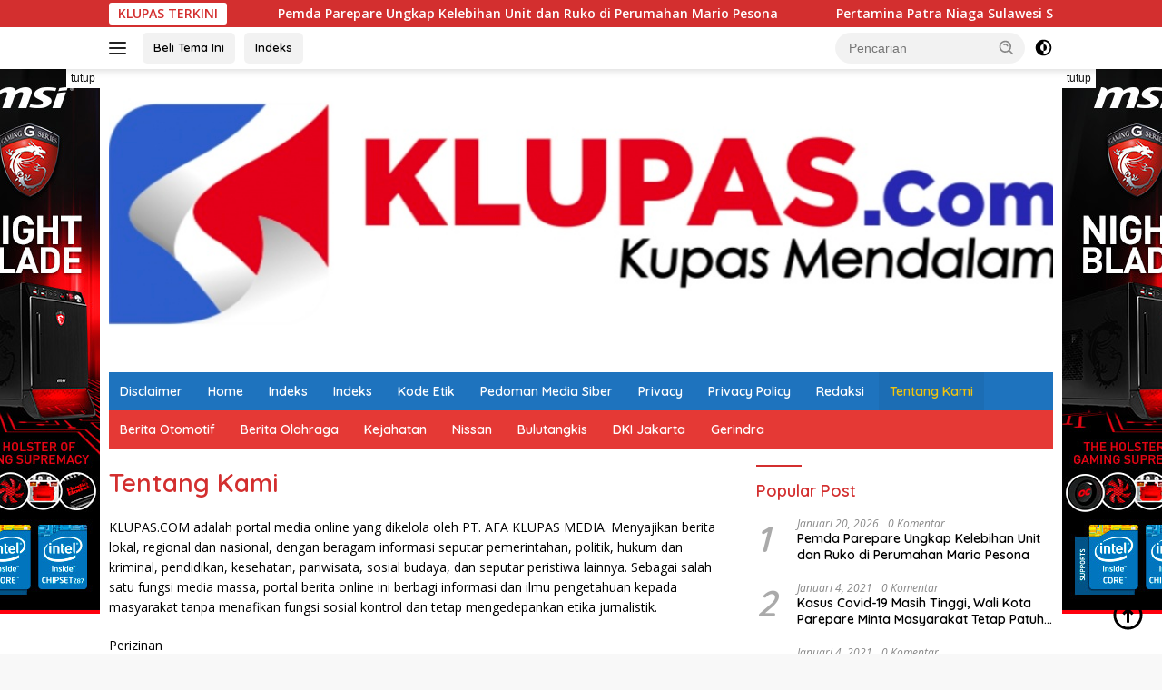

--- FILE ---
content_type: text/html; charset=UTF-8
request_url: https://klupas.com/tentang-kami/
body_size: 14454
content:
<!doctype html>
<html lang="id" prefix="og: http://ogp.me/ns# article: http://ogp.me/ns/article#">
<head><style>img.lazy{min-height:1px}</style><link href="https://klupas.com/wp-content/plugins/w3-total-cache/pub/js/lazyload.min.js" as="script">
	<meta charset="UTF-8">
	<meta name="viewport" content="width=device-width, initial-scale=1">
	<link rel="profile" href="https://gmpg.org/xfn/11">

	<meta name='robots' content='index, follow, max-image-preview:large, max-snippet:-1, max-video-preview:-1' />

	<!-- This site is optimized with the Yoast SEO plugin v26.7 - https://yoast.com/wordpress/plugins/seo/ -->
	<title>Tentang Kami - KLUPAS.COM</title>
	<link rel="canonical" href="https://klupas.com/tentang-kami/" />
	<meta name="twitter:card" content="summary_large_image" />
	<meta name="twitter:title" content="Tentang Kami - KLUPAS.COM" />
	<meta name="twitter:description" content="KLUPAS.COM adalah portal media online yang dikelola oleh PT. AFA KLUPAS MEDIA. Menyajikan berita lokal,..." />
	<meta name="twitter:label1" content="Estimasi waktu membaca" />
	<meta name="twitter:data1" content="1 menit" />
	<script type="application/ld+json" class="yoast-schema-graph">{"@context":"https://schema.org","@graph":[{"@type":"WebPage","@id":"https://klupas.com/tentang-kami/","url":"https://klupas.com/tentang-kami/","name":"Tentang Kami - KLUPAS.COM","isPartOf":{"@id":"https://klupas.com/#website"},"datePublished":"2021-02-02T14:09:17+00:00","dateModified":"2021-02-26T11:36:51+00:00","breadcrumb":{"@id":"https://klupas.com/tentang-kami/#breadcrumb"},"inLanguage":"id","potentialAction":[{"@type":"ReadAction","target":["https://klupas.com/tentang-kami/"]}]},{"@type":"BreadcrumbList","@id":"https://klupas.com/tentang-kami/#breadcrumb","itemListElement":[{"@type":"ListItem","position":1,"name":"Home","item":"https://klupas.com/"},{"@type":"ListItem","position":2,"name":"Tentang Kami"}]},{"@type":"WebSite","@id":"https://klupas.com/#website","url":"https://klupas.com/","name":"KLUPAS.COM","description":"KUPAS MENDALAM","publisher":{"@id":"https://klupas.com/#organization"},"potentialAction":[{"@type":"SearchAction","target":{"@type":"EntryPoint","urlTemplate":"https://klupas.com/?s={search_term_string}"},"query-input":{"@type":"PropertyValueSpecification","valueRequired":true,"valueName":"search_term_string"}}],"inLanguage":"id"},{"@type":"Organization","@id":"https://klupas.com/#organization","name":"KLUPAS.COM","url":"https://klupas.com/","logo":{"@type":"ImageObject","inLanguage":"id","@id":"https://klupas.com/#/schema/logo/image/","url":"https://klupas.com/wp-content/uploads/2024/06/IMG_20210105_232801.jpg","contentUrl":"https://klupas.com/wp-content/uploads/2024/06/IMG_20210105_232801.jpg","width":1076,"height":304,"caption":"KLUPAS.COM"},"image":{"@id":"https://klupas.com/#/schema/logo/image/"}}]}</script>
	<!-- / Yoast SEO plugin. -->


<link rel='dns-prefetch' href='//www.googletagmanager.com' />
<link rel='dns-prefetch' href='//fonts.googleapis.com' />
<link rel='dns-prefetch' href='//pagead2.googlesyndication.com' />
<link rel="alternate" type="application/rss+xml" title="KLUPAS.COM &raquo; Feed" href="https://klupas.com/feed/" />
<link rel="alternate" type="application/rss+xml" title="KLUPAS.COM &raquo; Umpan Komentar" href="https://klupas.com/comments/feed/" />
<link rel="alternate" title="oEmbed (JSON)" type="application/json+oembed" href="https://klupas.com/wp-json/oembed/1.0/embed?url=https%3A%2F%2Fklupas.com%2Ftentang-kami%2F" />
<link rel="alternate" title="oEmbed (XML)" type="text/xml+oembed" href="https://klupas.com/wp-json/oembed/1.0/embed?url=https%3A%2F%2Fklupas.com%2Ftentang-kami%2F&#038;format=xml" />
<style id='wp-img-auto-sizes-contain-inline-css'>
img:is([sizes=auto i],[sizes^="auto," i]){contain-intrinsic-size:3000px 1500px}
/*# sourceURL=wp-img-auto-sizes-contain-inline-css */
</style>
<link rel='stylesheet' id='dashicons-css' href='https://klupas.com/wp-includes/css/dashicons.min.css?ver=6.9' media='all' />
<link rel='stylesheet' id='post-views-counter-frontend-css' href='https://klupas.com/wp-content/plugins/post-views-counter/css/frontend.css?ver=1.7.1' media='all' />
<style id='wp-emoji-styles-inline-css'>

	img.wp-smiley, img.emoji {
		display: inline !important;
		border: none !important;
		box-shadow: none !important;
		height: 1em !important;
		width: 1em !important;
		margin: 0 0.07em !important;
		vertical-align: -0.1em !important;
		background: none !important;
		padding: 0 !important;
	}
/*# sourceURL=wp-emoji-styles-inline-css */
</style>
<link rel='stylesheet' id='wpberita-fonts-css' href='https://fonts.googleapis.com/css?family=Quicksand%3A600%2C600%2C700%7COpen+Sans%3A400%2Citalic%2C600&#038;subset=latin&#038;display=swap&#038;ver=2.1.4' media='all' />
<link rel='stylesheet' id='wpberita-style-css' href='https://klupas.com/wp-content/themes/wpberita/style.css?ver=2.1.4' media='all' />
<style id='wpberita-style-inline-css'>
h1,h2,h3,h4,h5,h6,.sidr-class-site-title,.site-title,.gmr-mainmenu ul > li > a,.sidr ul li a,.heading-text,.gmr-mobilemenu ul li a,#navigationamp ul li a{font-family:Quicksand;}h1,h2,h3,h4,h5,h6,.sidr-class-site-title,.site-title,.gmr-mainmenu ul > li > a,.sidr ul li a,.heading-text,.gmr-mobilemenu ul li a,#navigationamp ul li a,.related-text-onlytitle{font-weight:600;}h1 strong,h2 strong,h3 strong,h4 strong,h5 strong,h6 strong{font-weight:700;}body{font-family:Open Sans;--font-reguler:400;--font-bold:600;--background-color:#f8f8f8;--main-color:#000000;--link-color-body:#000000;--hoverlink-color-body:#D32F2F;--border-color:#cccccc;--button-bgcolor:#43A047;--button-color:#ffffff;--header-bgcolor:#ffffff;--topnav-color:#222222;--bigheadline-color:#f1c40f;--mainmenu-color:#ffffff;--mainmenu-hovercolor:#f1c40f;--secondmenu-bgcolor:#E53935;--secondmenu-color:#ffffff;--secondmenu-hovercolor:#f1c40f;--content-bgcolor:#ffffff;--content-greycolor:#888888;--greybody-bgcolor:#efefef;--footer-bgcolor:#f0f0f0;--footer-color:#666666;--footer-linkcolor:#666666;--footer-hover-linkcolor:#666666;}.entry-content-single{font-size:16px;}body,body.dark-theme{--scheme-color:#D32F2F;--secondscheme-color:#43A047;--mainmenu-bgcolor:#1e73be;}/* Generate Using Cache */
/*# sourceURL=wpberita-style-inline-css */
</style>
<link rel='stylesheet' id='wp-block-paragraph-css' href='https://klupas.com/wp-includes/blocks/paragraph/style.min.css?ver=6.9' media='all' />

<!-- Potongan tag Google (gtag.js) ditambahkan oleh Site Kit -->
<!-- Snippet Google Analytics telah ditambahkan oleh Site Kit -->
<script src="https://www.googletagmanager.com/gtag/js?id=GT-MRLGCWL" id="google_gtagjs-js" async></script>
<script id="google_gtagjs-js-after">
window.dataLayer = window.dataLayer || [];function gtag(){dataLayer.push(arguments);}
gtag("set","linker",{"domains":["klupas.com"]});
gtag("js", new Date());
gtag("set", "developer_id.dZTNiMT", true);
gtag("config", "GT-MRLGCWL");
//# sourceURL=google_gtagjs-js-after
</script>
<link rel="https://api.w.org/" href="https://klupas.com/wp-json/" /><link rel="alternate" title="JSON" type="application/json" href="https://klupas.com/wp-json/wp/v2/pages/376" /><link rel="EditURI" type="application/rsd+xml" title="RSD" href="https://klupas.com/xmlrpc.php?rsd" />
<meta name="generator" content="WordPress 6.9" />
<link rel='shortlink' href='https://klupas.com/?p=376' />
<meta name="generator" content="Site Kit by Google 1.170.0" /><meta property="og:title" name="og:title" content="Tentang Kami" />
<meta property="og:type" name="og:type" content="article" />
<meta property="og:image" name="og:image" content="https://klupas.com/wp-content/uploads/2023/04/cropped-logoweb1_copy_404x94.png" />
<meta property="og:url" name="og:url" content="https://klupas.com/tentang-kami/" />
<meta property="og:description" name="og:description" content="KLUPAS.COM adalah portal media online yang dikelola oleh PT. AFA KLUPAS MEDIA. Menyajikan berita lokal,..." />
<meta property="og:locale" name="og:locale" content="id_ID" />
<meta property="og:site_name" name="og:site_name" content="KLUPAS.COM" />
<meta property="twitter:card" name="twitter:card" content="summary" />
<meta property="article:published_time" name="article:published_time" content="2021-02-02T14:09:17+08:00" />
<meta property="article:modified_time" name="article:modified_time" content="2021-02-26T11:36:51+08:00" />
<meta property="article:author" name="article:author" content="https://klupas.com/author/296fec40505cf3bc8fceb5e3c0ae12a1/" />

<!-- Meta tag Google AdSense ditambahkan oleh Site Kit -->
<meta name="google-adsense-platform-account" content="ca-host-pub-2644536267352236">
<meta name="google-adsense-platform-domain" content="sitekit.withgoogle.com">
<!-- Akhir tag meta Google AdSense yang ditambahkan oleh Site Kit -->

<!-- Snippet Google AdSense telah ditambahkan oleh Site Kit -->
<script async src="https://pagead2.googlesyndication.com/pagead/js/adsbygoogle.js?client=ca-pub-7891053076356389&amp;host=ca-host-pub-2644536267352236" crossorigin="anonymous"></script>

<!-- Snippet Google AdSense penutup telah ditambahkan oleh Site Kit -->
<link rel="icon" href="https://klupas.com/wp-content/uploads/2023/04/cropped-logoweb1_copy_404x94-100x75.png" sizes="32x32" />
<link rel="icon" href="https://klupas.com/wp-content/uploads/2023/04/cropped-logoweb1_copy_404x94.png" sizes="192x192" />
<link rel="apple-touch-icon" href="https://klupas.com/wp-content/uploads/2023/04/cropped-logoweb1_copy_404x94.png" />
<meta name="msapplication-TileImage" content="https://klupas.com/wp-content/uploads/2023/04/cropped-logoweb1_copy_404x94.png" />
<style id='global-styles-inline-css'>
:root{--wp--preset--aspect-ratio--square: 1;--wp--preset--aspect-ratio--4-3: 4/3;--wp--preset--aspect-ratio--3-4: 3/4;--wp--preset--aspect-ratio--3-2: 3/2;--wp--preset--aspect-ratio--2-3: 2/3;--wp--preset--aspect-ratio--16-9: 16/9;--wp--preset--aspect-ratio--9-16: 9/16;--wp--preset--color--black: #000000;--wp--preset--color--cyan-bluish-gray: #abb8c3;--wp--preset--color--white: #ffffff;--wp--preset--color--pale-pink: #f78da7;--wp--preset--color--vivid-red: #cf2e2e;--wp--preset--color--luminous-vivid-orange: #ff6900;--wp--preset--color--luminous-vivid-amber: #fcb900;--wp--preset--color--light-green-cyan: #7bdcb5;--wp--preset--color--vivid-green-cyan: #00d084;--wp--preset--color--pale-cyan-blue: #8ed1fc;--wp--preset--color--vivid-cyan-blue: #0693e3;--wp--preset--color--vivid-purple: #9b51e0;--wp--preset--gradient--vivid-cyan-blue-to-vivid-purple: linear-gradient(135deg,rgb(6,147,227) 0%,rgb(155,81,224) 100%);--wp--preset--gradient--light-green-cyan-to-vivid-green-cyan: linear-gradient(135deg,rgb(122,220,180) 0%,rgb(0,208,130) 100%);--wp--preset--gradient--luminous-vivid-amber-to-luminous-vivid-orange: linear-gradient(135deg,rgb(252,185,0) 0%,rgb(255,105,0) 100%);--wp--preset--gradient--luminous-vivid-orange-to-vivid-red: linear-gradient(135deg,rgb(255,105,0) 0%,rgb(207,46,46) 100%);--wp--preset--gradient--very-light-gray-to-cyan-bluish-gray: linear-gradient(135deg,rgb(238,238,238) 0%,rgb(169,184,195) 100%);--wp--preset--gradient--cool-to-warm-spectrum: linear-gradient(135deg,rgb(74,234,220) 0%,rgb(151,120,209) 20%,rgb(207,42,186) 40%,rgb(238,44,130) 60%,rgb(251,105,98) 80%,rgb(254,248,76) 100%);--wp--preset--gradient--blush-light-purple: linear-gradient(135deg,rgb(255,206,236) 0%,rgb(152,150,240) 100%);--wp--preset--gradient--blush-bordeaux: linear-gradient(135deg,rgb(254,205,165) 0%,rgb(254,45,45) 50%,rgb(107,0,62) 100%);--wp--preset--gradient--luminous-dusk: linear-gradient(135deg,rgb(255,203,112) 0%,rgb(199,81,192) 50%,rgb(65,88,208) 100%);--wp--preset--gradient--pale-ocean: linear-gradient(135deg,rgb(255,245,203) 0%,rgb(182,227,212) 50%,rgb(51,167,181) 100%);--wp--preset--gradient--electric-grass: linear-gradient(135deg,rgb(202,248,128) 0%,rgb(113,206,126) 100%);--wp--preset--gradient--midnight: linear-gradient(135deg,rgb(2,3,129) 0%,rgb(40,116,252) 100%);--wp--preset--font-size--small: 13px;--wp--preset--font-size--medium: 20px;--wp--preset--font-size--large: 36px;--wp--preset--font-size--x-large: 42px;--wp--preset--spacing--20: 0.44rem;--wp--preset--spacing--30: 0.67rem;--wp--preset--spacing--40: 1rem;--wp--preset--spacing--50: 1.5rem;--wp--preset--spacing--60: 2.25rem;--wp--preset--spacing--70: 3.38rem;--wp--preset--spacing--80: 5.06rem;--wp--preset--shadow--natural: 6px 6px 9px rgba(0, 0, 0, 0.2);--wp--preset--shadow--deep: 12px 12px 50px rgba(0, 0, 0, 0.4);--wp--preset--shadow--sharp: 6px 6px 0px rgba(0, 0, 0, 0.2);--wp--preset--shadow--outlined: 6px 6px 0px -3px rgb(255, 255, 255), 6px 6px rgb(0, 0, 0);--wp--preset--shadow--crisp: 6px 6px 0px rgb(0, 0, 0);}:where(.is-layout-flex){gap: 0.5em;}:where(.is-layout-grid){gap: 0.5em;}body .is-layout-flex{display: flex;}.is-layout-flex{flex-wrap: wrap;align-items: center;}.is-layout-flex > :is(*, div){margin: 0;}body .is-layout-grid{display: grid;}.is-layout-grid > :is(*, div){margin: 0;}:where(.wp-block-columns.is-layout-flex){gap: 2em;}:where(.wp-block-columns.is-layout-grid){gap: 2em;}:where(.wp-block-post-template.is-layout-flex){gap: 1.25em;}:where(.wp-block-post-template.is-layout-grid){gap: 1.25em;}.has-black-color{color: var(--wp--preset--color--black) !important;}.has-cyan-bluish-gray-color{color: var(--wp--preset--color--cyan-bluish-gray) !important;}.has-white-color{color: var(--wp--preset--color--white) !important;}.has-pale-pink-color{color: var(--wp--preset--color--pale-pink) !important;}.has-vivid-red-color{color: var(--wp--preset--color--vivid-red) !important;}.has-luminous-vivid-orange-color{color: var(--wp--preset--color--luminous-vivid-orange) !important;}.has-luminous-vivid-amber-color{color: var(--wp--preset--color--luminous-vivid-amber) !important;}.has-light-green-cyan-color{color: var(--wp--preset--color--light-green-cyan) !important;}.has-vivid-green-cyan-color{color: var(--wp--preset--color--vivid-green-cyan) !important;}.has-pale-cyan-blue-color{color: var(--wp--preset--color--pale-cyan-blue) !important;}.has-vivid-cyan-blue-color{color: var(--wp--preset--color--vivid-cyan-blue) !important;}.has-vivid-purple-color{color: var(--wp--preset--color--vivid-purple) !important;}.has-black-background-color{background-color: var(--wp--preset--color--black) !important;}.has-cyan-bluish-gray-background-color{background-color: var(--wp--preset--color--cyan-bluish-gray) !important;}.has-white-background-color{background-color: var(--wp--preset--color--white) !important;}.has-pale-pink-background-color{background-color: var(--wp--preset--color--pale-pink) !important;}.has-vivid-red-background-color{background-color: var(--wp--preset--color--vivid-red) !important;}.has-luminous-vivid-orange-background-color{background-color: var(--wp--preset--color--luminous-vivid-orange) !important;}.has-luminous-vivid-amber-background-color{background-color: var(--wp--preset--color--luminous-vivid-amber) !important;}.has-light-green-cyan-background-color{background-color: var(--wp--preset--color--light-green-cyan) !important;}.has-vivid-green-cyan-background-color{background-color: var(--wp--preset--color--vivid-green-cyan) !important;}.has-pale-cyan-blue-background-color{background-color: var(--wp--preset--color--pale-cyan-blue) !important;}.has-vivid-cyan-blue-background-color{background-color: var(--wp--preset--color--vivid-cyan-blue) !important;}.has-vivid-purple-background-color{background-color: var(--wp--preset--color--vivid-purple) !important;}.has-black-border-color{border-color: var(--wp--preset--color--black) !important;}.has-cyan-bluish-gray-border-color{border-color: var(--wp--preset--color--cyan-bluish-gray) !important;}.has-white-border-color{border-color: var(--wp--preset--color--white) !important;}.has-pale-pink-border-color{border-color: var(--wp--preset--color--pale-pink) !important;}.has-vivid-red-border-color{border-color: var(--wp--preset--color--vivid-red) !important;}.has-luminous-vivid-orange-border-color{border-color: var(--wp--preset--color--luminous-vivid-orange) !important;}.has-luminous-vivid-amber-border-color{border-color: var(--wp--preset--color--luminous-vivid-amber) !important;}.has-light-green-cyan-border-color{border-color: var(--wp--preset--color--light-green-cyan) !important;}.has-vivid-green-cyan-border-color{border-color: var(--wp--preset--color--vivid-green-cyan) !important;}.has-pale-cyan-blue-border-color{border-color: var(--wp--preset--color--pale-cyan-blue) !important;}.has-vivid-cyan-blue-border-color{border-color: var(--wp--preset--color--vivid-cyan-blue) !important;}.has-vivid-purple-border-color{border-color: var(--wp--preset--color--vivid-purple) !important;}.has-vivid-cyan-blue-to-vivid-purple-gradient-background{background: var(--wp--preset--gradient--vivid-cyan-blue-to-vivid-purple) !important;}.has-light-green-cyan-to-vivid-green-cyan-gradient-background{background: var(--wp--preset--gradient--light-green-cyan-to-vivid-green-cyan) !important;}.has-luminous-vivid-amber-to-luminous-vivid-orange-gradient-background{background: var(--wp--preset--gradient--luminous-vivid-amber-to-luminous-vivid-orange) !important;}.has-luminous-vivid-orange-to-vivid-red-gradient-background{background: var(--wp--preset--gradient--luminous-vivid-orange-to-vivid-red) !important;}.has-very-light-gray-to-cyan-bluish-gray-gradient-background{background: var(--wp--preset--gradient--very-light-gray-to-cyan-bluish-gray) !important;}.has-cool-to-warm-spectrum-gradient-background{background: var(--wp--preset--gradient--cool-to-warm-spectrum) !important;}.has-blush-light-purple-gradient-background{background: var(--wp--preset--gradient--blush-light-purple) !important;}.has-blush-bordeaux-gradient-background{background: var(--wp--preset--gradient--blush-bordeaux) !important;}.has-luminous-dusk-gradient-background{background: var(--wp--preset--gradient--luminous-dusk) !important;}.has-pale-ocean-gradient-background{background: var(--wp--preset--gradient--pale-ocean) !important;}.has-electric-grass-gradient-background{background: var(--wp--preset--gradient--electric-grass) !important;}.has-midnight-gradient-background{background: var(--wp--preset--gradient--midnight) !important;}.has-small-font-size{font-size: var(--wp--preset--font-size--small) !important;}.has-medium-font-size{font-size: var(--wp--preset--font-size--medium) !important;}.has-large-font-size{font-size: var(--wp--preset--font-size--large) !important;}.has-x-large-font-size{font-size: var(--wp--preset--font-size--x-large) !important;}
/*# sourceURL=global-styles-inline-css */
</style>
</head>

<body class="wp-singular page-template-default page page-id-376 wp-custom-logo wp-embed-responsive wp-theme-wpberita idtheme kentooz">
	<a class="skip-link screen-reader-text" href="#primary">Langsung ke konten</a>
	<div id="topnavwrap" class="gmr-topnavwrap clearfix">
		<div class="gmr-topnotification"><div class="container"><div class="list-flex"><div class="row-flex"><div class="text-marquee">KLUPAS TERKINI</div></div><div class="row-flex wrap-marquee"><div class="marquee">				<a href="https://klupas.com/2026/01/pemda-parepare-ungkap-kelebihan-unit-dan-ruko-di-perumahan-mario-pesona/" class="gmr-recent-marquee" title="Pemda Parepare Ungkap Kelebihan Unit dan Ruko di Perumahan Mario Pesona">Pemda Parepare Ungkap Kelebihan Unit dan Ruko di Perumahan Mario Pesona</a>
								<a href="https://klupas.com/2026/01/pertamina-patra-niaga-sulawesi-salurkan-bantuan-tanggap-darurat-banjir-ke-kepulauan-sitaro/" class="gmr-recent-marquee" title="Pertamina Patra Niaga Sulawesi Salurkan Bantuan Tanggap Darurat Banjir ke Kepulauan Sitaro">Pertamina Patra Niaga Sulawesi Salurkan Bantuan Tanggap Darurat Banjir ke Kepulauan Sitaro</a>
								<a href="https://klupas.com/2026/01/wali-kota-parepare-apresiasi-orado-dalam-membina-dan-kembangkan-cabang-olahraga-domino/" class="gmr-recent-marquee" title="Wali Kota Parepare Apresiasi ORADO dalam Membina dan Kembangkan Cabang Olahraga Domino">Wali Kota Parepare Apresiasi ORADO dalam Membina dan Kembangkan Cabang Olahraga Domino</a>
								<a href="https://klupas.com/2026/01/musrenbang-rkpd-2027-parepare-fokuskan-pelayanan-publik-ekonomi-masyarakat-dan-sdm-unggul/" class="gmr-recent-marquee" title="Musrenbang RKPD 2027 Parepare Fokuskan Pelayanan Publik, Ekonomi Masyarakat, dan SDM Unggul">Musrenbang RKPD 2027 Parepare Fokuskan Pelayanan Publik, Ekonomi Masyarakat, dan SDM Unggul</a>
								<a href="https://klupas.com/2026/01/pertamina-patra-niaga-polda-sulsel-perkuat-sinergi-pengawasan-distribusi-dan-penertiban-bbm-subsidi/" class="gmr-recent-marquee" title="Pertamina Patra Niaga-Polda Sulsel Perkuat Sinergi Pengawasan Distribusi dan Penertiban BBM Subsidi">Pertamina Patra Niaga-Polda Sulsel Perkuat Sinergi Pengawasan Distribusi dan Penertiban BBM Subsidi</a>
				</div></div></div></div></div>
		<div class="container">
			<div class="list-flex">
				<div class="row-flex gmr-navleft">
					<a id="gmr-responsive-menu" title="Menu" href="#menus" rel="nofollow"><div class="ktz-i-wrap"><span class="ktz-i"></span><span class="ktz-i"></span><span class="ktz-i"></span></div></a><div class="gmr-logo-mobile"><a class="custom-logo-link" href="https://klupas.com/" title="KLUPAS.COM" rel="home"><img class="custom-logo lazy" src="data:image/svg+xml,%3Csvg%20xmlns='http://www.w3.org/2000/svg'%20viewBox='0%200%201076%20304'%3E%3C/svg%3E" data-src="https://klupas.com/wp-content/uploads/2024/06/IMG_20210105_232801.jpg" width="1076" height="304" alt="KLUPAS.COM" /></a></div><a href="https://www.idtheme.com/wpberita/" class="topnav-button second-topnav-btn nomobile heading-text" title="Beli Tema Ini">Beli Tema Ini</a><a href="https://demo.idtheme.com/wpberita/indeks/" class="topnav-button nomobile heading-text" title="Indeks">Indeks</a>				</div>

				<div class="row-flex gmr-navright">
					
								<div class="gmr-table-search">
									<form method="get" class="gmr-searchform searchform" action="https://klupas.com/">
										<input type="text" name="s" id="s" placeholder="Pencarian" />
										<input type="hidden" name="post_type" value="post" />
										<button type="submit" role="button" class="gmr-search-submit gmr-search-icon">
										<svg xmlns="http://www.w3.org/2000/svg" aria-hidden="true" role="img" width="1em" height="1em" preserveAspectRatio="xMidYMid meet" viewBox="0 0 24 24"><path fill="currentColor" d="M10 18a7.952 7.952 0 0 0 4.897-1.688l4.396 4.396l1.414-1.414l-4.396-4.396A7.952 7.952 0 0 0 18 10c0-4.411-3.589-8-8-8s-8 3.589-8 8s3.589 8 8 8zm0-14c3.309 0 6 2.691 6 6s-2.691 6-6 6s-6-2.691-6-6s2.691-6 6-6z"/><path fill="currentColor" d="M11.412 8.586c.379.38.588.882.588 1.414h2a3.977 3.977 0 0 0-1.174-2.828c-1.514-1.512-4.139-1.512-5.652 0l1.412 1.416c.76-.758 2.07-.756 2.826-.002z"/></svg>
										</button>
									</form>
								</div>
							<a class="darkmode-button topnav-button" title="Mode Gelap" href="#" rel="nofollow"><svg xmlns="http://www.w3.org/2000/svg" aria-hidden="true" role="img" width="1em" height="1em" preserveAspectRatio="xMidYMid meet" viewBox="0 0 24 24"><g fill="currentColor"><path d="M12 16a4 4 0 0 0 0-8v8Z"/><path fill-rule="evenodd" d="M12 2C6.477 2 2 6.477 2 12s4.477 10 10 10s10-4.477 10-10S17.523 2 12 2Zm0 2v4a4 4 0 1 0 0 8v4a8 8 0 1 0 0-16Z" clip-rule="evenodd"/></g></svg></a><div class="gmr-search-btn">
					<a id="search-menu-button" class="topnav-button gmr-search-icon" href="#" rel="nofollow"><svg xmlns="http://www.w3.org/2000/svg" aria-hidden="true" role="img" width="1em" height="1em" preserveAspectRatio="xMidYMid meet" viewBox="0 0 24 24"><path fill="none" stroke="currentColor" stroke-linecap="round" stroke-width="2" d="m21 21l-4.486-4.494M19 10.5a8.5 8.5 0 1 1-17 0a8.5 8.5 0 0 1 17 0Z"/></svg></a>
					<div id="search-dropdown-container" class="search-dropdown search">
					<form method="get" class="gmr-searchform searchform" action="https://klupas.com/">
						<input type="text" name="s" id="s" placeholder="Pencarian" />
						<button type="submit" class="gmr-search-submit gmr-search-icon"><svg xmlns="http://www.w3.org/2000/svg" aria-hidden="true" role="img" width="1em" height="1em" preserveAspectRatio="xMidYMid meet" viewBox="0 0 24 24"><path fill="currentColor" d="M10 18a7.952 7.952 0 0 0 4.897-1.688l4.396 4.396l1.414-1.414l-4.396-4.396A7.952 7.952 0 0 0 18 10c0-4.411-3.589-8-8-8s-8 3.589-8 8s3.589 8 8 8zm0-14c3.309 0 6 2.691 6 6s-2.691 6-6 6s-6-2.691-6-6s2.691-6 6-6z"/><path fill="currentColor" d="M11.412 8.586c.379.38.588.882.588 1.414h2a3.977 3.977 0 0 0-1.174-2.828c-1.514-1.512-4.139-1.512-5.652 0l1.412 1.416c.76-.758 2.07-.756 2.826-.002z"/></svg></button>
					</form>
					</div>
				</div>				</div>
			</div>
		</div>
				</div>

	<div id="page" class="site">

		<div class="gmr-floatbanner gmr-floatbanner-left"><div class="inner-floatleft"><button onclick="parentNode.remove()" title="tutup">tutup</button><img class="lazy" src="data:image/svg+xml,%3Csvg%20xmlns='http://www.w3.org/2000/svg'%20viewBox='0%200%20160%20600'%3E%3C/svg%3E" data-src="https://demo.idtheme.com/img/banner-side-160x600.jpg" width="160" height="600" /></div></div>		<div class="gmr-floatbanner gmr-floatbanner-right"><div class="inner-floatright"><button onclick="parentNode.remove()" title="tutup">tutup</button><img class="lazy" src="data:image/svg+xml,%3Csvg%20xmlns='http://www.w3.org/2000/svg'%20viewBox='0%200%20160%20600'%3E%3C/svg%3E" data-src="https://demo.idtheme.com/img/banner-side-160x600.jpg" width="160" height="600" /></div></div>					<header id="masthead" class="site-header">
								<div class="container">
					<div class="site-branding">
						<div class="gmr-logo"><div class="gmr-logo-wrap"><a class="custom-logo-link logolink" href="https://klupas.com" title="KLUPAS.COM" rel="home"><img class="custom-logo lazy" src="data:image/svg+xml,%3Csvg%20xmlns='http://www.w3.org/2000/svg'%20viewBox='0%200%201076%20304'%3E%3C/svg%3E" data-src="https://klupas.com/wp-content/uploads/2024/06/IMG_20210105_232801.jpg" width="1076" height="304" alt="KLUPAS.COM" /></a><div class="close-topnavmenu-wrap"><a id="close-topnavmenu-button" rel="nofollow" href="#"><svg xmlns="http://www.w3.org/2000/svg" aria-hidden="true" role="img" width="1em" height="1em" preserveAspectRatio="xMidYMid meet" viewBox="0 0 32 32"><path fill="currentColor" d="M24 9.4L22.6 8L16 14.6L9.4 8L8 9.4l6.6 6.6L8 22.6L9.4 24l6.6-6.6l6.6 6.6l1.4-1.4l-6.6-6.6L24 9.4z"/></svg></a></div></div></div>					</div><!-- .site-branding -->
				</div>
			</header><!-- #masthead -->
							<div id="main-nav-wrap" class="gmr-mainmenu-wrap">
				<div class="container">
					<nav id="main-nav" class="main-navigation gmr-mainmenu">
						<ul id="primary-menu" class="menu"><li class="page_item page-item-2"><a href="https://klupas.com/disclaimer/">Disclaimer</a></li>
<li class="page_item page-item-8817"><a href="https://klupas.com/home-2/">Home</a></li>
<li class="page_item page-item-9304"><a href="https://klupas.com/indeks/">Indeks</a></li>
<li class="page_item page-item-91"><a href="https://klupas.com/indeks-2/">Indeks</a></li>
<li class="page_item page-item-36"><a href="https://klupas.com/kode-etik/">Kode Etik</a></li>
<li class="page_item page-item-38"><a href="https://klupas.com/pedoman-media-siber/">Pedoman Media Siber</a></li>
<li class="page_item page-item-9283"><a href="https://klupas.com/privacy/">Privacy</a></li>
<li class="page_item page-item-3"><a href="https://klupas.com/privacy-policy/">Privacy Policy</a></li>
<li class="page_item page-item-378"><a href="https://klupas.com/redaksi/">Redaksi</a></li>
<li class="page_item page-item-376 current_page_item"><a href="https://klupas.com/tentang-kami/" aria-current="page">Tentang Kami</a></li>
</ul>
<ul id="secondary-menu" class="menu"><li id="menu-item-107" class="menu-item menu-item-type-taxonomy menu-item-object-post_tag menu-item-107"><a href="https://klupas.com/tag/berita-otomotif/">Berita Otomotif</a></li>
<li id="menu-item-108" class="menu-item menu-item-type-taxonomy menu-item-object-post_tag menu-item-108"><a href="https://klupas.com/tag/berita-olahraga/">Berita Olahraga</a></li>
<li id="menu-item-111" class="menu-item menu-item-type-taxonomy menu-item-object-post_tag menu-item-111"><a href="https://klupas.com/tag/kejahatan/">Kejahatan</a></li>
<li id="menu-item-112" class="menu-item menu-item-type-taxonomy menu-item-object-post_tag menu-item-112"><a href="https://klupas.com/tag/nissan/">Nissan</a></li>
<li id="menu-item-113" class="menu-item menu-item-type-taxonomy menu-item-object-post_tag menu-item-113"><a href="https://klupas.com/tag/bulutangkis/">Bulutangkis</a></li>
<li id="menu-item-114" class="menu-item menu-item-type-taxonomy menu-item-object-post_tag menu-item-114"><a href="https://klupas.com/tag/dki-jakarta/">DKI Jakarta</a></li>
<li id="menu-item-115" class="menu-item menu-item-type-taxonomy menu-item-object-post_tag menu-item-115"><a href="https://klupas.com/tag/gerindra/">Gerindra</a></li>
</ul>					</nav><!-- #main-nav -->
				</div>
			</div>
			
		
		<div id="content" class="gmr-content">

			<div class="container">
				<div class="row">
<main id="primary" class="site-main col-md-8">

	
<article id="post-376" class="post-376 page type-page status-publish">
	<header class="entry-header">
		<h1 class="entry-title">Tentang Kami</h1>	</header><!-- .entry-header -->

	
	<div class="entry-content">
		
<p></p>



<p>KLUPAS.COM adalah portal media online yang dikelola oleh PT. AFA KLUPAS MEDIA. Menyajikan berita lokal, regional dan nasional, dengan beragam informasi seputar pemerintahan, politik, hukum dan kriminal, pendidikan, kesehatan, pariwisata, sosial budaya, dan seputar peristiwa lainnya. Sebagai salah satu fungsi media massa, portal berita online ini berbagi informasi dan ilmu pengetahuan kepada masyarakat tanpa menafikan fungsi sosial kontrol dan tetap mengedepankan etika jurnalistik.</p>



<p></p>



<p>Perizinan</p>



<p>Akta Notaris : &#8211; 02 &#8211; Tanggal 19 Januari 2021</p>



<p>SK Kemenkumham : AHU-0012628.AH.01.11.Tahun 2021 Tanggal 22 Januari 2021</p>



<p>NPWP : 41.250.030.8-802.000</p>



<p>Surat Keterangan Domisili Usaha : 467-19/Lapadde</p>



<p>Rekomendasi Dinas Kominfo : 470/099/Diskominfo/2021</p>



<p>Surat Keterangan Lingkungan : 660/35/Tim Teknis/DLH/2021</p>



<p>Surat Izin Tempat Usaha (SITU) : 57/SITU/DPM-PTSP/2/2021</p>



<p>Nomor Induk Berusaha (NIB) : 1287000221292</p>



<p>NIB menggantikan SIUP, merupakan pengesahan Tanda Daftar Perusahaan (TDP), sesuai PP Nomor 24 Tahun 2018</p>



<p></p>



<p>PT. AFA KLUPAS MEDIA</p>



<p>Alamat Redaksi : Perumahan Griya Arhy Mandiri Blok B/2 Kota Parepare, Provinsi Sulawesi Selatan</p>



<p>HP/WA : 082346747904</p>



<p>Kode Pos : 91112</p>



<p>email : redaksiklupas@gmail.com</p>
	</div><!-- .entry-content -->
</article><!-- #post-376 -->

</main><!-- #main -->


<aside id="secondary" class="widget-area col-md-4 pos-sticky">
	<section id="wpberita-popular-1" class="widget wpberita-popular"><div class="page-header"><h3 class="widget-title">Popular Post</h3></div>			<ul class="wpberita-list-widget">
									<li class="clearfix">
						<div class="rp-number pull-left heading-text">1</div>						<div class="recent-content numberstyle">
							<div class="meta-content"><span class="posted-on"><time class="entry-date published updated" datetime="2026-01-20T15:55:29+08:00">Januari 20, 2026</time></span><span class="count-text">0 Komentar</span></div><a class="recent-title heading-text" href="https://klupas.com/2026/01/pemda-parepare-ungkap-kelebihan-unit-dan-ruko-di-perumahan-mario-pesona/" title="Pemda Parepare Ungkap Kelebihan Unit dan Ruko di Perumahan Mario Pesona" rel="bookmark">Pemda Parepare Ungkap Kelebihan Unit dan Ruko di Perumahan Mario Pesona</a>						</div>
												</li>
										<li class="clearfix">
						<div class="rp-number pull-left heading-text">2</div>						<div class="recent-content numberstyle">
							<div class="meta-content"><span class="posted-on"><time class="entry-date published" datetime="2021-01-04T03:26:12+08:00">Januari 4, 2021</time><time class="updated" datetime="2021-01-04T03:26:18+08:00">Januari 4, 2021</time></span><span class="count-text">0 Komentar</span></div><a class="recent-title heading-text" href="https://klupas.com/2021/01/kasus-covid-19-masih-tinggi-wali-kota-parepare-minta-masyarakat-tetap-patuhi-jam-operasi-usaha/" title="Kasus Covid-19 Masih Tinggi, Wali Kota Parepare Minta Masyarakat Tetap Patuhi Jam Operasi Usaha" rel="bookmark">Kasus Covid-19 Masih Tinggi, Wali Kota Parepare Minta Masyarakat Tetap Patuhi Jam Operasi Usaha</a>						</div>
												</li>
										<li class="clearfix">
						<div class="rp-number pull-left heading-text">3</div>						<div class="recent-content numberstyle">
							<div class="meta-content"><span class="posted-on"><time class="entry-date published" datetime="2021-01-04T06:20:27+08:00">Januari 4, 2021</time><time class="updated" datetime="2021-01-04T06:20:33+08:00">Januari 4, 2021</time></span><span class="count-text">0 Komentar</span></div><a class="recent-title heading-text" href="https://klupas.com/2021/01/polres-parepare-kawal-penerapan-jam-operasional-usaha-dengan-humanis/" title="Polres Parepare &#8216;Kawal&#8217; Penerapan Jam Operasional Usaha dengan Humanis" rel="bookmark">Polres Parepare &#8216;Kawal&#8217; Penerapan Jam Operasional Usaha dengan Humanis</a>						</div>
												</li>
										<li class="clearfix">
						<div class="rp-number pull-left heading-text">4</div>						<div class="recent-content numberstyle">
							<div class="meta-content"><span class="posted-on"><time class="entry-date published" datetime="2021-01-05T05:58:50+08:00">Januari 5, 2021</time><time class="updated" datetime="2021-01-05T05:58:53+08:00">Januari 5, 2021</time></span><span class="count-text">0 Komentar</span></div><a class="recent-title heading-text" href="https://klupas.com/2021/01/rilis-survei-kebijakan-publik-pemkot-parepare-crc-71-persen-masyarakat-cukup-puas/" title="Rilis Survei Kebijakan Publik Pemkot Parepare, CRC: 71 Persen Masyarakat Cukup Puas" rel="bookmark">Rilis Survei Kebijakan Publik Pemkot Parepare, CRC: 71 Persen Masyarakat Cukup Puas</a>						</div>
												</li>
										<li class="clearfix">
						<div class="rp-number pull-left heading-text">5</div>						<div class="recent-content numberstyle">
							<div class="meta-content"><span class="posted-on"><time class="entry-date published" datetime="2021-01-05T16:19:46+08:00">Januari 5, 2021</time><time class="updated" datetime="2021-01-05T16:19:52+08:00">Januari 5, 2021</time></span><span class="count-text">0 Komentar</span></div><a class="recent-title heading-text" href="https://klupas.com/2021/01/golkar-sulsel-kembali-tunjuk-8-plt-ketua-di-daerah/" title="Golkar Sulsel Kembali Tunjuk 8 Plt Ketua di Daerah" rel="bookmark">Golkar Sulsel Kembali Tunjuk 8 Plt Ketua di Daerah</a>						</div>
												</li>
										<li class="clearfix">
						<div class="rp-number pull-left heading-text">6</div>						<div class="recent-content numberstyle">
							<div class="meta-content"><span class="posted-on"><time class="entry-date published" datetime="2021-01-06T15:41:08+08:00">Januari 6, 2021</time><time class="updated" datetime="2021-01-06T15:41:15+08:00">Januari 6, 2021</time></span><span class="count-text">0 Komentar</span></div><a class="recent-title heading-text" href="https://klupas.com/2021/01/taufan-pawe-minta-kader-golkar-jadi-mitra-kritis-pemerintah/" title="Taufan Pawe Minta Kader Golkar Jadi Mitra Kritis Pemerintah" rel="bookmark">Taufan Pawe Minta Kader Golkar Jadi Mitra Kritis Pemerintah</a>						</div>
												</li>
								</ul>
			</section><section id="custom_html-4" class="widget_text widget widget_custom_html"><div class="textwidget custom-html-widget"><img class="lazy" src="data:image/svg+xml,%3Csvg%20xmlns='http://www.w3.org/2000/svg'%20viewBox='0%200%20325%20300'%3E%3C/svg%3E" data-src="https://demo.idtheme.com/img/old/idt-size-325300.jpg" alt="banner 325x300" title="banner 325x300" width="325" height="300" /></div></section><section id="wpberita-rp-1" class="widget wpberita-recent"><div class="box-widget"><div class="page-header"><h3 class="widget-title">Berita Terbaru</h3><div class="widget-subtitle heading-text">Ini adalah contoh judul deskripsi yang bisa anda isi dan sesuaikan pada widget</div></div>				<ul class="wpberita-rp-widget">
												<li class="clearfix">
																	<a class="post-thumbnail big-thumb" href="https://klupas.com/2026/01/pemda-parepare-ungkap-kelebihan-unit-dan-ruko-di-perumahan-mario-pesona/" title="Pemda Parepare Ungkap Kelebihan Unit dan Ruko di Perumahan Mario Pesona" aria-hidden="true" tabindex="-1">
										<img width="400" height="225" src="data:image/svg+xml,%3Csvg%20xmlns='http://www.w3.org/2000/svg'%20viewBox='0%200%20400%20225'%3E%3C/svg%3E" data-src="https://klupas.com/wp-content/uploads/2026/01/IMG-20260120-WA0103-400x225.jpg" class="attachment-large size-large wp-post-image lazy" alt="Pemda Parepare Ungkap Kelebihan Unit dan Ruko di Perumahan Mario Pesona" decoding="async" data-srcset="https://klupas.com/wp-content/uploads/2026/01/IMG-20260120-WA0103-400x225.jpg 400w, https://klupas.com/wp-content/uploads/2026/01/IMG-20260120-WA0103-250x140.jpg 250w" data-sizes="auto, (max-width: 400px) 100vw, 400px" />									</a>
																	<div class="recent-content ">
									<div class="meta-content"><span class="posted-on"><time class="entry-date published updated" datetime="2026-01-20T15:55:29+08:00">Januari 20, 2026</time></span></div><a class="recent-title heading-text" href="https://klupas.com/2026/01/pemda-parepare-ungkap-kelebihan-unit-dan-ruko-di-perumahan-mario-pesona/" title="Pemda Parepare Ungkap Kelebihan Unit dan Ruko di Perumahan Mario Pesona" rel="bookmark">Pemda Parepare Ungkap Kelebihan Unit dan Ruko di Perumahan Mario Pesona</a>								</div>
																</li>
														<li class="clearfix">
																		<a class="post-thumbnail pull-left" href="https://klupas.com/2026/01/pertamina-patra-niaga-sulawesi-salurkan-bantuan-tanggap-darurat-banjir-ke-kepulauan-sitaro/" title="Pertamina Patra Niaga Sulawesi Salurkan Bantuan Tanggap Darurat Banjir ke Kepulauan Sitaro" aria-hidden="true" tabindex="-1">
											<img width="100" height="75" src="data:image/svg+xml,%3Csvg%20xmlns='http://www.w3.org/2000/svg'%20viewBox='0%200%20100%2075'%3E%3C/svg%3E" data-src="https://klupas.com/wp-content/uploads/2026/01/IMG-20260120-WA0116-100x75.jpg" class="attachment-thumbnail size-thumbnail wp-post-image lazy" alt="Pertamina Patra Niaga Sulawesi Salurkan Bantuan Tanggap Darurat Banjir ke Kepulauan Sitaro" decoding="async" data-srcset="https://klupas.com/wp-content/uploads/2026/01/IMG-20260120-WA0116-100x75.jpg 100w, https://klupas.com/wp-content/uploads/2026/01/IMG-20260120-WA0116-250x190.jpg 250w, https://klupas.com/wp-content/uploads/2026/01/IMG-20260120-WA0116-768x576.jpg 768w, https://klupas.com/wp-content/uploads/2026/01/IMG-20260120-WA0116.jpg 1280w" data-sizes="auto, (max-width: 100px) 100vw, 100px" />										</a>
																		<div class="recent-content  has-thumbnail">
									<div class="meta-content"><span class="posted-on"><time class="entry-date published updated" datetime="2026-01-20T15:40:22+08:00">Januari 20, 2026</time></span></div><a class="recent-title heading-text" href="https://klupas.com/2026/01/pertamina-patra-niaga-sulawesi-salurkan-bantuan-tanggap-darurat-banjir-ke-kepulauan-sitaro/" title="Pertamina Patra Niaga Sulawesi Salurkan Bantuan Tanggap Darurat Banjir ke Kepulauan Sitaro" rel="bookmark">Pertamina Patra Niaga Sulawesi Salurkan Bantuan Tanggap Darurat Banjir ke Kepulauan Sitaro</a>								</div>
																</li>
														<li class="clearfix">
																		<a class="post-thumbnail pull-left" href="https://klupas.com/2026/01/wali-kota-parepare-apresiasi-orado-dalam-membina-dan-kembangkan-cabang-olahraga-domino/" title="Wali Kota Parepare Apresiasi ORADO dalam Membina dan Kembangkan Cabang Olahraga Domino" aria-hidden="true" tabindex="-1">
											<img width="100" height="75" src="data:image/svg+xml,%3Csvg%20xmlns='http://www.w3.org/2000/svg'%20viewBox='0%200%20100%2075'%3E%3C/svg%3E" data-src="https://klupas.com/wp-content/uploads/2026/01/IMG-20260120-WA0055-100x75.jpg" class="attachment-thumbnail size-thumbnail wp-post-image lazy" alt="Wali Kota Parepare Apresiasi ORADO dalam Membina dan Kembangkan Cabang Olahraga Domino" decoding="async" data-srcset="https://klupas.com/wp-content/uploads/2026/01/IMG-20260120-WA0055-100x75.jpg 100w, https://klupas.com/wp-content/uploads/2026/01/IMG-20260120-WA0055-250x190.jpg 250w" data-sizes="auto, (max-width: 100px) 100vw, 100px" />										</a>
																		<div class="recent-content  has-thumbnail">
									<div class="meta-content"><span class="posted-on"><time class="entry-date published updated" datetime="2026-01-20T09:36:00+08:00">Januari 20, 2026</time></span></div><a class="recent-title heading-text" href="https://klupas.com/2026/01/wali-kota-parepare-apresiasi-orado-dalam-membina-dan-kembangkan-cabang-olahraga-domino/" title="Wali Kota Parepare Apresiasi ORADO dalam Membina dan Kembangkan Cabang Olahraga Domino" rel="bookmark">Wali Kota Parepare Apresiasi ORADO dalam Membina dan Kembangkan Cabang Olahraga Domino</a>								</div>
																</li>
											</ul>
				<div class="module-linktitle text-center"><a class="heading-text" href="https://demo.idtheme.com/wpberita/category/berita/" title="Selengkapnya">Selengkapnya <svg xmlns="http://www.w3.org/2000/svg" xmlns:xlink="http://www.w3.org/1999/xlink" aria-hidden="true" focusable="false" width="18" height="18" style="vertical-align: -0.125em;-ms-transform: rotate(360deg); -webkit-transform: rotate(360deg); transform: rotate(360deg);" preserveAspectRatio="xMidYMid meet" viewBox="0 0 20 20"><g fill="none"><path fill-rule="evenodd" clip-rule="evenodd" d="M10.293 3.293a1 1 0 0 1 1.414 0l6 6a1 1 0 0 1 0 1.414l-6 6a1 1 0 0 1-1.414-1.414L14.586 11H3a1 1 0 1 1 0-2h11.586l-4.293-4.293a1 1 0 0 1 0-1.414z" fill="#888888"/></g><rect x="0" y="0" width="20" height="20" fill="rgba(0, 0, 0, 0)" /></svg></a></div></div></section><section id="wpberita-rp-4" class="widget wpberita-recent"><div class="box-widget"><div class="page-header"><h3 class="widget-title">Otomotif</h3><div class="widget-subtitle heading-text">Ini adalah contoh keterangan untuk widget dengan kategori otomotif, anda bisa dengan mudah memasukkannya pada widget.</div></div>				<ul class="wpberita-rp-widget">
											<li class="clearfix">
																<a class="post-thumbnail pull-left" href="https://klupas.com/2026/01/pemda-parepare-ungkap-kelebihan-unit-dan-ruko-di-perumahan-mario-pesona/" title="Pemda Parepare Ungkap Kelebihan Unit dan Ruko di Perumahan Mario Pesona" aria-hidden="true" tabindex="-1">
										<img width="100" height="75" src="data:image/svg+xml,%3Csvg%20xmlns='http://www.w3.org/2000/svg'%20viewBox='0%200%20100%2075'%3E%3C/svg%3E" data-src="https://klupas.com/wp-content/uploads/2026/01/IMG-20260120-WA0103-100x75.jpg" class="attachment-thumbnail size-thumbnail wp-post-image lazy" alt="Pemda Parepare Ungkap Kelebihan Unit dan Ruko di Perumahan Mario Pesona" decoding="async" data-srcset="https://klupas.com/wp-content/uploads/2026/01/IMG-20260120-WA0103-100x75.jpg 100w, https://klupas.com/wp-content/uploads/2026/01/IMG-20260120-WA0103-250x190.jpg 250w" data-sizes="auto, (max-width: 100px) 100vw, 100px" />									</a>
																<div class="recent-content  has-thumbnail">
								<div class="meta-content"><span class="posted-on"><time class="entry-date published updated" datetime="2026-01-20T15:55:29+08:00">Januari 20, 2026</time></span></div><a class="recent-title heading-text" href="https://klupas.com/2026/01/pemda-parepare-ungkap-kelebihan-unit-dan-ruko-di-perumahan-mario-pesona/" title="Pemda Parepare Ungkap Kelebihan Unit dan Ruko di Perumahan Mario Pesona" rel="bookmark">Pemda Parepare Ungkap Kelebihan Unit dan Ruko di Perumahan Mario Pesona</a>							</div>
														</li>
												<li class="clearfix">
																<a class="post-thumbnail pull-left" href="https://klupas.com/2026/01/pertamina-patra-niaga-sulawesi-salurkan-bantuan-tanggap-darurat-banjir-ke-kepulauan-sitaro/" title="Pertamina Patra Niaga Sulawesi Salurkan Bantuan Tanggap Darurat Banjir ke Kepulauan Sitaro" aria-hidden="true" tabindex="-1">
										<img width="100" height="75" src="data:image/svg+xml,%3Csvg%20xmlns='http://www.w3.org/2000/svg'%20viewBox='0%200%20100%2075'%3E%3C/svg%3E" data-src="https://klupas.com/wp-content/uploads/2026/01/IMG-20260120-WA0116-100x75.jpg" class="attachment-thumbnail size-thumbnail wp-post-image lazy" alt="Pertamina Patra Niaga Sulawesi Salurkan Bantuan Tanggap Darurat Banjir ke Kepulauan Sitaro" decoding="async" data-srcset="https://klupas.com/wp-content/uploads/2026/01/IMG-20260120-WA0116-100x75.jpg 100w, https://klupas.com/wp-content/uploads/2026/01/IMG-20260120-WA0116-250x190.jpg 250w, https://klupas.com/wp-content/uploads/2026/01/IMG-20260120-WA0116-768x576.jpg 768w, https://klupas.com/wp-content/uploads/2026/01/IMG-20260120-WA0116.jpg 1280w" data-sizes="auto, (max-width: 100px) 100vw, 100px" />									</a>
																<div class="recent-content  has-thumbnail">
								<div class="meta-content"><span class="posted-on"><time class="entry-date published updated" datetime="2026-01-20T15:40:22+08:00">Januari 20, 2026</time></span></div><a class="recent-title heading-text" href="https://klupas.com/2026/01/pertamina-patra-niaga-sulawesi-salurkan-bantuan-tanggap-darurat-banjir-ke-kepulauan-sitaro/" title="Pertamina Patra Niaga Sulawesi Salurkan Bantuan Tanggap Darurat Banjir ke Kepulauan Sitaro" rel="bookmark">Pertamina Patra Niaga Sulawesi Salurkan Bantuan Tanggap Darurat Banjir ke Kepulauan Sitaro</a>							</div>
														</li>
												<li class="clearfix">
																<a class="post-thumbnail pull-left" href="https://klupas.com/2026/01/wali-kota-parepare-apresiasi-orado-dalam-membina-dan-kembangkan-cabang-olahraga-domino/" title="Wali Kota Parepare Apresiasi ORADO dalam Membina dan Kembangkan Cabang Olahraga Domino" aria-hidden="true" tabindex="-1">
										<img width="100" height="75" src="data:image/svg+xml,%3Csvg%20xmlns='http://www.w3.org/2000/svg'%20viewBox='0%200%20100%2075'%3E%3C/svg%3E" data-src="https://klupas.com/wp-content/uploads/2026/01/IMG-20260120-WA0055-100x75.jpg" class="attachment-thumbnail size-thumbnail wp-post-image lazy" alt="Wali Kota Parepare Apresiasi ORADO dalam Membina dan Kembangkan Cabang Olahraga Domino" decoding="async" data-srcset="https://klupas.com/wp-content/uploads/2026/01/IMG-20260120-WA0055-100x75.jpg 100w, https://klupas.com/wp-content/uploads/2026/01/IMG-20260120-WA0055-250x190.jpg 250w" data-sizes="auto, (max-width: 100px) 100vw, 100px" />									</a>
																<div class="recent-content  has-thumbnail">
								<div class="meta-content"><span class="posted-on"><time class="entry-date published updated" datetime="2026-01-20T09:36:00+08:00">Januari 20, 2026</time></span></div><a class="recent-title heading-text" href="https://klupas.com/2026/01/wali-kota-parepare-apresiasi-orado-dalam-membina-dan-kembangkan-cabang-olahraga-domino/" title="Wali Kota Parepare Apresiasi ORADO dalam Membina dan Kembangkan Cabang Olahraga Domino" rel="bookmark">Wali Kota Parepare Apresiasi ORADO dalam Membina dan Kembangkan Cabang Olahraga Domino</a>							</div>
														</li>
										</ul>
				<div class="module-linktitle text-center"><a class="heading-text" href="https://demo.idtheme.com/wpberita/category/otomotif/" title="Selengkapnya">Selengkapnya <svg xmlns="http://www.w3.org/2000/svg" xmlns:xlink="http://www.w3.org/1999/xlink" aria-hidden="true" focusable="false" width="18" height="18" style="vertical-align: -0.125em;-ms-transform: rotate(360deg); -webkit-transform: rotate(360deg); transform: rotate(360deg);" preserveAspectRatio="xMidYMid meet" viewBox="0 0 20 20"><g fill="none"><path fill-rule="evenodd" clip-rule="evenodd" d="M10.293 3.293a1 1 0 0 1 1.414 0l6 6a1 1 0 0 1 0 1.414l-6 6a1 1 0 0 1-1.414-1.414L14.586 11H3a1 1 0 1 1 0-2h11.586l-4.293-4.293a1 1 0 0 1 0-1.414z" fill="#888888"/></g><rect x="0" y="0" width="20" height="20" fill="rgba(0, 0, 0, 0)" /></svg></a></div></div></section><section id="wpberita-rp-2" class="widget wpberita-recent"><div class="page-header"><h3 class="widget-title">Berita Olahraga</h3><div class="widget-subtitle heading-text">Ini contoh widget dengan style gallery pada kategori olahraga, anda bisa mengaturnya pada widget recent post wpberita.</div></div>				<div class="wpberita-list-gallery">
											<div class="list-gallery first-column">
															<a class="post-thumbnail" href="https://klupas.com/2026/01/pemda-parepare-ungkap-kelebihan-unit-dan-ruko-di-perumahan-mario-pesona/" title="Pemda Parepare Ungkap Kelebihan Unit dan Ruko di Perumahan Mario Pesona" aria-hidden="true" tabindex="-1">
									<img width="400" height="225" src="data:image/svg+xml,%3Csvg%20xmlns='http://www.w3.org/2000/svg'%20viewBox='0%200%20400%20225'%3E%3C/svg%3E" data-src="https://klupas.com/wp-content/uploads/2026/01/IMG-20260120-WA0103-400x225.jpg" class="attachment-large size-large wp-post-image lazy" alt="Pemda Parepare Ungkap Kelebihan Unit dan Ruko di Perumahan Mario Pesona" decoding="async" data-srcset="https://klupas.com/wp-content/uploads/2026/01/IMG-20260120-WA0103-400x225.jpg 400w, https://klupas.com/wp-content/uploads/2026/01/IMG-20260120-WA0103-250x140.jpg 250w" data-sizes="auto, (max-width: 400px) 100vw, 400px" />								</a>
															<div class="list-gallery-title">
								<a class="recent-title heading-text" href="https://klupas.com/2026/01/pemda-parepare-ungkap-kelebihan-unit-dan-ruko-di-perumahan-mario-pesona/" title="Pemda Parepare Ungkap Kelebihan Unit dan Ruko di Perumahan Mario Pesona" rel="bookmark">Pemda Parepare Ungkap Kelebihan Unit dan Ruko di Perumahan Mario Pesona</a>							</div>
						</div>
												<div class="list-gallery">
															<a class="post-thumbnail" href="https://klupas.com/2026/01/pertamina-patra-niaga-sulawesi-salurkan-bantuan-tanggap-darurat-banjir-ke-kepulauan-sitaro/" title="Pertamina Patra Niaga Sulawesi Salurkan Bantuan Tanggap Darurat Banjir ke Kepulauan Sitaro" aria-hidden="true" tabindex="-1">
									<img width="250" height="140" src="data:image/svg+xml,%3Csvg%20xmlns='http://www.w3.org/2000/svg'%20viewBox='0%200%20250%20140'%3E%3C/svg%3E" data-src="https://klupas.com/wp-content/uploads/2026/01/IMG-20260120-WA0116-250x140.jpg" class="attachment-medium-new size-medium-new wp-post-image lazy" alt="Pertamina Patra Niaga Sulawesi Salurkan Bantuan Tanggap Darurat Banjir ke Kepulauan Sitaro" decoding="async" data-srcset="https://klupas.com/wp-content/uploads/2026/01/IMG-20260120-WA0116-250x140.jpg 250w, https://klupas.com/wp-content/uploads/2026/01/IMG-20260120-WA0116-400x225.jpg 400w" data-sizes="auto, (max-width: 250px) 100vw, 250px" />								</a>
															<div class="list-gallery-title">
								<a class="recent-title heading-text" href="https://klupas.com/2026/01/pertamina-patra-niaga-sulawesi-salurkan-bantuan-tanggap-darurat-banjir-ke-kepulauan-sitaro/" title="Pertamina Patra Niaga Sulawesi Salurkan Bantuan Tanggap Darurat Banjir ke Kepulauan Sitaro" rel="bookmark">Pertamina Patra Niaga Sulawesi Salurkan Bantuan Tanggap Darurat Banjir ke Kepulauan Sitaro</a>							</div>
						</div>
												<div class="list-gallery">
															<a class="post-thumbnail" href="https://klupas.com/2026/01/wali-kota-parepare-apresiasi-orado-dalam-membina-dan-kembangkan-cabang-olahraga-domino/" title="Wali Kota Parepare Apresiasi ORADO dalam Membina dan Kembangkan Cabang Olahraga Domino" aria-hidden="true" tabindex="-1">
									<img width="250" height="140" src="data:image/svg+xml,%3Csvg%20xmlns='http://www.w3.org/2000/svg'%20viewBox='0%200%20250%20140'%3E%3C/svg%3E" data-src="https://klupas.com/wp-content/uploads/2026/01/IMG-20260120-WA0055-250x140.jpg" class="attachment-medium-new size-medium-new wp-post-image lazy" alt="Wali Kota Parepare Apresiasi ORADO dalam Membina dan Kembangkan Cabang Olahraga Domino" decoding="async" data-srcset="https://klupas.com/wp-content/uploads/2026/01/IMG-20260120-WA0055-250x140.jpg 250w, https://klupas.com/wp-content/uploads/2026/01/IMG-20260120-WA0055-400x225.jpg 400w" data-sizes="auto, (max-width: 250px) 100vw, 250px" />								</a>
															<div class="list-gallery-title">
								<a class="recent-title heading-text" href="https://klupas.com/2026/01/wali-kota-parepare-apresiasi-orado-dalam-membina-dan-kembangkan-cabang-olahraga-domino/" title="Wali Kota Parepare Apresiasi ORADO dalam Membina dan Kembangkan Cabang Olahraga Domino" rel="bookmark">Wali Kota Parepare Apresiasi ORADO dalam Membina dan Kembangkan Cabang Olahraga Domino</a>							</div>
						</div>
						
				</div>
				<div class="module-linktitle text-center"><a class="heading-text" href="https://demo.idtheme.com/wpberita/category/olahraga/" title="Selengkapnya">Selengkapnya <svg xmlns="http://www.w3.org/2000/svg" xmlns:xlink="http://www.w3.org/1999/xlink" aria-hidden="true" focusable="false" width="18" height="18" style="vertical-align: -0.125em;-ms-transform: rotate(360deg); -webkit-transform: rotate(360deg); transform: rotate(360deg);" preserveAspectRatio="xMidYMid meet" viewBox="0 0 20 20"><g fill="none"><path fill-rule="evenodd" clip-rule="evenodd" d="M10.293 3.293a1 1 0 0 1 1.414 0l6 6a1 1 0 0 1 0 1.414l-6 6a1 1 0 0 1-1.414-1.414L14.586 11H3a1 1 0 1 1 0-2h11.586l-4.293-4.293a1 1 0 0 1 0-1.414z" fill="#888888"/></g><rect x="0" y="0" width="20" height="20" fill="rgba(0, 0, 0, 0)" /></svg></a></div></section></aside><!-- #secondary -->
			</div>
		</div>
			</div><!-- .gmr-content -->

	<footer id="colophon" class="site-footer">
					<div id="footer-sidebar" class="widget-footer" role="complementary">
				<div class="container">
					<div class="row">
													<div class="footer-column col-md-4">
															</div>
																			<div class="footer-column col-md-4">
															</div>
																			<div class="footer-column col-md-4">
															</div>
																													</div>
				</div>
			</div>
				<div class="container">
			<div class="site-info">
				<div class="gmr-footer-logo">
					<a href="https://klupas.com" class="custom-footerlogo-link" title="KLUPAS.COM"><img class="lazy" src="data:image/svg+xml,%3Csvg%20xmlns='http://www.w3.org/2000/svg'%20viewBox='0%200%201%201'%3E%3C/svg%3E" data-src="https://klupas.com/wp-content/uploads/2023/04/logoweb1_copy_404x94.png" alt="KLUPAS.COM" title="KLUPAS.COM" /></a>				</div>

				<div class="gmr-social-icons"><ul class="social-icon"><li><a href="#" title="Facebook" class="facebook notrename" target="_blank" rel="nofollow"><svg xmlns="http://www.w3.org/2000/svg" xmlns:xlink="http://www.w3.org/1999/xlink" aria-hidden="true" focusable="false" width="1em" height="1em" style="vertical-align: -0.125em;-ms-transform: rotate(360deg); -webkit-transform: rotate(360deg); transform: rotate(360deg);" preserveAspectRatio="xMidYMid meet" viewBox="0 0 24 24"><path d="M13 9h4.5l-.5 2h-4v9h-2v-9H7V9h4V7.128c0-1.783.186-2.43.534-3.082a3.635 3.635 0 0 1 1.512-1.512C13.698 2.186 14.345 2 16.128 2c.522 0 .98.05 1.372.15V4h-1.372c-1.324 0-1.727.078-2.138.298c-.304.162-.53.388-.692.692c-.22.411-.298.814-.298 2.138V9z" fill="#888888"/><rect x="0" y="0" width="24" height="24" fill="rgba(0, 0, 0, 0)" /></svg></a></li><li><a href="#" title="Twitter" class="twitter notrename" target="_blank" rel="nofollow"><svg xmlns="http://www.w3.org/2000/svg" width="1em" height="1em" viewBox="0 0 24 24" style="vertical-align: -0.125em;-ms-transform: rotate(360deg); -webkit-transform: rotate(360deg); transform: rotate(360deg);"><path fill="currentColor" d="M18.205 2.25h3.308l-7.227 8.26l8.502 11.24H16.13l-5.214-6.817L4.95 21.75H1.64l7.73-8.835L1.215 2.25H8.04l4.713 6.231l5.45-6.231Zm-1.161 17.52h1.833L7.045 4.126H5.078L17.044 19.77Z"/></svg></a></li><li><a href="#" title="Pinterest" class="pinterest notrename" target="_blank" rel="nofollow"><svg xmlns="http://www.w3.org/2000/svg" xmlns:xlink="http://www.w3.org/1999/xlink" aria-hidden="true" focusable="false" width="1em" height="1em" style="vertical-align: -0.125em;-ms-transform: rotate(360deg); -webkit-transform: rotate(360deg); transform: rotate(360deg);" preserveAspectRatio="xMidYMid meet" viewBox="0 0 32 32"><path d="M16.094 4C11.017 4 6 7.383 6 12.861c0 3.483 1.958 5.463 3.146 5.463c.49 0 .774-1.366.774-1.752c0-.46-1.174-1.44-1.174-3.355c0-3.978 3.028-6.797 6.947-6.797c3.37 0 5.864 1.914 5.864 5.432c0 2.627-1.055 7.554-4.47 7.554c-1.231 0-2.284-.89-2.284-2.166c0-1.87 1.197-3.681 1.197-5.611c0-3.276-4.537-2.682-4.537 1.277c0 .831.104 1.751.475 2.508C11.255 18.354 10 23.037 10 26.066c0 .935.134 1.855.223 2.791c.168.188.084.169.341.075c2.494-3.414 2.263-4.388 3.391-8.856c.61 1.158 2.183 1.781 3.43 1.781c5.255 0 7.615-5.12 7.615-9.738C25 7.206 20.755 4 16.094 4z" fill="#888888"/><rect x="0" y="0" width="32" height="32" fill="rgba(0, 0, 0, 0)" /></svg></a></li><li><a href="#" title="Instagram" class="instagram notrename" target="_blank" rel="nofollow"><svg xmlns="http://www.w3.org/2000/svg" xmlns:xlink="http://www.w3.org/1999/xlink" aria-hidden="true" focusable="false" width="1em" height="1em" style="vertical-align: -0.125em;-ms-transform: rotate(360deg); -webkit-transform: rotate(360deg); transform: rotate(360deg);" preserveAspectRatio="xMidYMid meet" viewBox="0 0 256 256"><path d="M128 80a48 48 0 1 0 48 48a48.054 48.054 0 0 0-48-48zm0 80a32 32 0 1 1 32-32a32.036 32.036 0 0 1-32 32zm44-132H84a56.064 56.064 0 0 0-56 56v88a56.064 56.064 0 0 0 56 56h88a56.064 56.064 0 0 0 56-56V84a56.064 56.064 0 0 0-56-56zm40 144a40.045 40.045 0 0 1-40 40H84a40.045 40.045 0 0 1-40-40V84a40.045 40.045 0 0 1 40-40h88a40.045 40.045 0 0 1 40 40zm-20-96a12 12 0 1 1-12-12a12 12 0 0 1 12 12z" fill="#888888"/><rect x="0" y="0" width="256" height="256" fill="rgba(0, 0, 0, 0)" /></svg></a></li><li><a href="#" title="WhatsApp" class="whatsapp notrename" target="_blank" rel="nofollow"><svg xmlns="http://www.w3.org/2000/svg" xmlns:xlink="http://www.w3.org/1999/xlink" aria-hidden="true" focusable="false" width="1em" height="1em" style="vertical-align: -0.125em;-ms-transform: rotate(360deg); -webkit-transform: rotate(360deg); transform: rotate(360deg);" preserveAspectRatio="xMidYMid meet" viewBox="0 0 512 512"><path d="M414.73 97.1A222.14 222.14 0 0 0 256.94 32C134 32 33.92 131.58 33.87 254a220.61 220.61 0 0 0 29.78 111L32 480l118.25-30.87a223.63 223.63 0 0 0 106.6 27h.09c122.93 0 223-99.59 223.06-222A220.18 220.18 0 0 0 414.73 97.1zM256.94 438.66h-.08a185.75 185.75 0 0 1-94.36-25.72l-6.77-4l-70.17 18.32l18.73-68.09l-4.41-7A183.46 183.46 0 0 1 71.53 254c0-101.73 83.21-184.5 185.48-184.5a185 185 0 0 1 185.33 184.64c-.04 101.74-83.21 184.52-185.4 184.52zm101.69-138.19c-5.57-2.78-33-16.2-38.08-18.05s-8.83-2.78-12.54 2.78s-14.4 18-17.65 21.75s-6.5 4.16-12.07 1.38s-23.54-8.63-44.83-27.53c-16.57-14.71-27.75-32.87-31-38.42s-.35-8.56 2.44-11.32c2.51-2.49 5.57-6.48 8.36-9.72s3.72-5.56 5.57-9.26s.93-6.94-.46-9.71s-12.54-30.08-17.18-41.19c-4.53-10.82-9.12-9.35-12.54-9.52c-3.25-.16-7-.2-10.69-.2a20.53 20.53 0 0 0-14.86 6.94c-5.11 5.56-19.51 19-19.51 46.28s20 53.68 22.76 57.38s39.3 59.73 95.21 83.76a323.11 323.11 0 0 0 31.78 11.68c13.35 4.22 25.5 3.63 35.1 2.2c10.71-1.59 33-13.42 37.63-26.38s4.64-24.06 3.25-26.37s-5.11-3.71-10.69-6.48z" fill-rule="evenodd" fill="#888888"/><rect x="0" y="0" width="512" height="512" fill="rgba(0, 0, 0, 0)" /></svg></a></li><li><a href="https://klupas.com/feed/" title="RSS" class="rss notrename" target="_blank" rel="nofollow"><svg xmlns="http://www.w3.org/2000/svg" xmlns:xlink="http://www.w3.org/1999/xlink" aria-hidden="true" focusable="false" width="1em" height="1em" style="vertical-align: -0.125em;-ms-transform: rotate(360deg); -webkit-transform: rotate(360deg); transform: rotate(360deg);" preserveAspectRatio="xMidYMid meet" viewBox="0 0 24 24"><path d="M5.996 19.97a1.996 1.996 0 1 1 0-3.992a1.996 1.996 0 0 1 0 3.992zm-.876-7.993a.998.998 0 0 1-.247-1.98a8.103 8.103 0 0 1 9.108 8.04v.935a.998.998 0 1 1-1.996 0v-.934a6.108 6.108 0 0 0-6.865-6.06zM4 5.065a.998.998 0 0 1 .93-1.063c7.787-.519 14.518 5.372 15.037 13.158c.042.626.042 1.254 0 1.88a.998.998 0 1 1-1.992-.133c.036-.538.036-1.077 0-1.614c-.445-6.686-6.225-11.745-12.91-11.299A.998.998 0 0 1 4 5.064z" fill="#888888"/><rect x="0" y="0" width="24" height="24" fill="rgba(0, 0, 0, 0)" /></svg></a></li></ul></div></div><!-- .site-info --><div class="heading-text text-center"><div class="footer-menu"><ul id="menu-footer-menu" class="menu"><li id="menu-item-93" class="menu-item menu-item-type-post_type menu-item-object-page menu-item-93"><a href="https://klupas.com/indeks-2/">Indeks</a></li>
<li id="menu-item-41" class="menu-item menu-item-type-post_type menu-item-object-page menu-item-41"><a href="https://klupas.com/kode-etik/">Kode Etik</a></li>
<li id="menu-item-9438" class="menu-item menu-item-type-post_type menu-item-object-page menu-item-privacy-policy menu-item-9438"><a rel="privacy-policy" href="https://klupas.com/privacy-policy/">Privacy Policy</a></li>
<li id="menu-item-70" class="menu-item menu-item-type-custom menu-item-object-custom menu-item-70"><a href="#">Redaksi</a></li>
<li id="menu-item-43" class="menu-item menu-item-type-post_type menu-item-object-page menu-item-43"><a href="https://klupas.com/disclaimer/">Disclaimer</a></li>
<li id="menu-item-9435" class="menu-item menu-item-type-post_type menu-item-object-page menu-item-9435"><a href="https://klupas.com/pedoman-media-siber/">Pedoman Media Siber</a></li>
</ul></div>KLUPAS.COM 2024							</div>
		</div>
	</footer><!-- #colophon -->
</div><!-- #page -->


<nav id="side-nav" class="gmr-sidemenu"><ul id="primary-menu" class="menu"><li id="menu-item-9316" class="menu-item menu-item-type-taxonomy menu-item-object-category menu-item-9316"><a href="https://klupas.com/category/berita/">Berita</a></li>
<li id="menu-item-29" class="menu-item menu-item-type-taxonomy menu-item-object-category menu-item-29"><a href="https://klupas.com/category/berita/">Berita</a></li>
<li id="menu-item-9317" class="menu-item menu-item-type-taxonomy menu-item-object-category menu-item-9317"><a href="https://klupas.com/category/regional/">Regional</a></li>
<li id="menu-item-9318" class="menu-item menu-item-type-taxonomy menu-item-object-category menu-item-9318"><a href="https://klupas.com/category/nasional/">Nasional</a></li>
<li id="menu-item-9433" class="menu-item menu-item-type-taxonomy menu-item-object-category menu-item-9433"><a href="https://klupas.com/category/kriminal/">Kriminal</a></li>
<li id="menu-item-31" class="menu-item menu-item-type-taxonomy menu-item-object-category menu-item-31"><a href="https://klupas.com/category/politik/">Politik</a></li>
<li id="menu-item-9319" class="menu-item menu-item-type-taxonomy menu-item-object-category menu-item-9319"><a href="https://klupas.com/category/kesehatan/">Kesehatan</a></li>
<li id="menu-item-9320" class="menu-item menu-item-type-taxonomy menu-item-object-category menu-item-9320"><a href="https://klupas.com/category/hukum-kriminal/">Hukum &amp; Kriminal</a></li>
<li id="menu-item-9434" class="menu-item menu-item-type-taxonomy menu-item-object-category menu-item-9434"><a href="https://klupas.com/category/otomotif/">Otomotif</a></li>
<li id="menu-item-78" class="menu-item menu-item-type-taxonomy menu-item-object-category menu-item-78"><a href="https://klupas.com/category/olahraga/">Olahraga</a></li>
<li id="menu-item-9321" class="menu-item menu-item-type-taxonomy menu-item-object-category menu-item-9321"><a href="https://klupas.com/category/pendidikan/">Pendidikan</a></li>
<li id="menu-item-9322" class="menu-item menu-item-type-taxonomy menu-item-object-category menu-item-9322"><a href="https://klupas.com/category/pemerintahan/">Pemerintahan</a></li>
<li id="menu-item-9323" class="menu-item menu-item-type-taxonomy menu-item-object-category menu-item-9323"><a href="https://klupas.com/category/ekonomi/">Ekonomi</a></li>
<li id="menu-item-9324" class="menu-item menu-item-type-taxonomy menu-item-object-category menu-item-9324"><a href="https://klupas.com/category/olahraga/">Olahraga</a></li>
<li id="menu-item-9325" class="menu-item menu-item-type-taxonomy menu-item-object-category menu-item-9325"><a href="https://klupas.com/category/politik/">Politik</a></li>
</ul></nav>	<div class="gmr-ontop gmr-hide"><svg xmlns="http://www.w3.org/2000/svg" xmlns:xlink="http://www.w3.org/1999/xlink" aria-hidden="true" role="img" width="1em" height="1em" preserveAspectRatio="xMidYMid meet" viewBox="0 0 24 24"><g fill="none"><path d="M14.829 11.948l1.414-1.414L12 6.29l-4.243 4.243l1.415 1.414L11 10.12v7.537h2V10.12l1.829 1.828z" fill="currentColor"/><path fill-rule="evenodd" clip-rule="evenodd" d="M19.778 4.222c-4.296-4.296-11.26-4.296-15.556 0c-4.296 4.296-4.296 11.26 0 15.556c4.296 4.296 11.26 4.296 15.556 0c4.296-4.296 4.296-11.26 0-15.556zm-1.414 1.414A9 9 0 1 0 5.636 18.364A9 9 0 0 0 18.364 5.636z" fill="currentColor"/></g></svg></div>
	<script type="speculationrules">
{"prefetch":[{"source":"document","where":{"and":[{"href_matches":"/*"},{"not":{"href_matches":["/wp-*.php","/wp-admin/*","/wp-content/uploads/*","/wp-content/*","/wp-content/plugins/*","/wp-content/themes/wpberita/*","/*\\?(.+)"]}},{"not":{"selector_matches":"a[rel~=\"nofollow\"]"}},{"not":{"selector_matches":".no-prefetch, .no-prefetch a"}}]},"eagerness":"conservative"}]}
</script>
<script src="https://klupas.com/wp-content/themes/wpberita/js/main.js?ver=2.1.4" id="wpberita-main-js"></script>
<script id="wpberita-infscroll-js-extra">
var gmrobjinf = {"inf":"gmr-more"};
//# sourceURL=wpberita-infscroll-js-extra
</script>
<script src="https://klupas.com/wp-content/themes/wpberita/js/infinite-scroll-custom.js?ver=2.1.4" id="wpberita-infscroll-js"></script>
<script src="https://klupas.com/wp-content/themes/wpberita/js/search.js?ver=2.1.4" id="simplegrid-search-js"></script>
<script src="https://klupas.com/wp-content/themes/wpberita/js/darkmode.js?ver=2.1.4" id="wpberita-darkmode-js"></script>
<script src="https://klupas.com/wp-content/themes/wpberita/js/tiny-slider-module.js?ver=2.1.4" id="wpberita-tinyslider-module-js"></script>
<script id="wp-emoji-settings" type="application/json">
{"baseUrl":"https://s.w.org/images/core/emoji/17.0.2/72x72/","ext":".png","svgUrl":"https://s.w.org/images/core/emoji/17.0.2/svg/","svgExt":".svg","source":{"concatemoji":"https://klupas.com/wp-includes/js/wp-emoji-release.min.js?ver=6.9"}}
</script>
<script type="module">
/*! This file is auto-generated */
const a=JSON.parse(document.getElementById("wp-emoji-settings").textContent),o=(window._wpemojiSettings=a,"wpEmojiSettingsSupports"),s=["flag","emoji"];function i(e){try{var t={supportTests:e,timestamp:(new Date).valueOf()};sessionStorage.setItem(o,JSON.stringify(t))}catch(e){}}function c(e,t,n){e.clearRect(0,0,e.canvas.width,e.canvas.height),e.fillText(t,0,0);t=new Uint32Array(e.getImageData(0,0,e.canvas.width,e.canvas.height).data);e.clearRect(0,0,e.canvas.width,e.canvas.height),e.fillText(n,0,0);const a=new Uint32Array(e.getImageData(0,0,e.canvas.width,e.canvas.height).data);return t.every((e,t)=>e===a[t])}function p(e,t){e.clearRect(0,0,e.canvas.width,e.canvas.height),e.fillText(t,0,0);var n=e.getImageData(16,16,1,1);for(let e=0;e<n.data.length;e++)if(0!==n.data[e])return!1;return!0}function u(e,t,n,a){switch(t){case"flag":return n(e,"\ud83c\udff3\ufe0f\u200d\u26a7\ufe0f","\ud83c\udff3\ufe0f\u200b\u26a7\ufe0f")?!1:!n(e,"\ud83c\udde8\ud83c\uddf6","\ud83c\udde8\u200b\ud83c\uddf6")&&!n(e,"\ud83c\udff4\udb40\udc67\udb40\udc62\udb40\udc65\udb40\udc6e\udb40\udc67\udb40\udc7f","\ud83c\udff4\u200b\udb40\udc67\u200b\udb40\udc62\u200b\udb40\udc65\u200b\udb40\udc6e\u200b\udb40\udc67\u200b\udb40\udc7f");case"emoji":return!a(e,"\ud83e\u1fac8")}return!1}function f(e,t,n,a){let r;const o=(r="undefined"!=typeof WorkerGlobalScope&&self instanceof WorkerGlobalScope?new OffscreenCanvas(300,150):document.createElement("canvas")).getContext("2d",{willReadFrequently:!0}),s=(o.textBaseline="top",o.font="600 32px Arial",{});return e.forEach(e=>{s[e]=t(o,e,n,a)}),s}function r(e){var t=document.createElement("script");t.src=e,t.defer=!0,document.head.appendChild(t)}a.supports={everything:!0,everythingExceptFlag:!0},new Promise(t=>{let n=function(){try{var e=JSON.parse(sessionStorage.getItem(o));if("object"==typeof e&&"number"==typeof e.timestamp&&(new Date).valueOf()<e.timestamp+604800&&"object"==typeof e.supportTests)return e.supportTests}catch(e){}return null}();if(!n){if("undefined"!=typeof Worker&&"undefined"!=typeof OffscreenCanvas&&"undefined"!=typeof URL&&URL.createObjectURL&&"undefined"!=typeof Blob)try{var e="postMessage("+f.toString()+"("+[JSON.stringify(s),u.toString(),c.toString(),p.toString()].join(",")+"));",a=new Blob([e],{type:"text/javascript"});const r=new Worker(URL.createObjectURL(a),{name:"wpTestEmojiSupports"});return void(r.onmessage=e=>{i(n=e.data),r.terminate(),t(n)})}catch(e){}i(n=f(s,u,c,p))}t(n)}).then(e=>{for(const n in e)a.supports[n]=e[n],a.supports.everything=a.supports.everything&&a.supports[n],"flag"!==n&&(a.supports.everythingExceptFlag=a.supports.everythingExceptFlag&&a.supports[n]);var t;a.supports.everythingExceptFlag=a.supports.everythingExceptFlag&&!a.supports.flag,a.supports.everything||((t=a.source||{}).concatemoji?r(t.concatemoji):t.wpemoji&&t.twemoji&&(r(t.twemoji),r(t.wpemoji)))});
//# sourceURL=https://klupas.com/wp-includes/js/wp-emoji-loader.min.js
</script>

<script>window.w3tc_lazyload=1,window.lazyLoadOptions={elements_selector:".lazy",callback_loaded:function(t){var e;try{e=new CustomEvent("w3tc_lazyload_loaded",{detail:{e:t}})}catch(a){(e=document.createEvent("CustomEvent")).initCustomEvent("w3tc_lazyload_loaded",!1,!1,{e:t})}window.dispatchEvent(e)}}</script><script async src="https://klupas.com/wp-content/plugins/w3-total-cache/pub/js/lazyload.min.js"></script></body>
</html>

<!--
Performance optimized by W3 Total Cache. Learn more: https://www.boldgrid.com/w3-total-cache/?utm_source=w3tc&utm_medium=footer_comment&utm_campaign=free_plugin

Lazy Loading

Served from: klupas.com @ 2026-01-20 17:56:32 by W3 Total Cache
-->

--- FILE ---
content_type: text/html; charset=utf-8
request_url: https://www.google.com/recaptcha/api2/aframe
body_size: 267
content:
<!DOCTYPE HTML><html><head><meta http-equiv="content-type" content="text/html; charset=UTF-8"></head><body><script nonce="yweF52N8kPvfzlPHuf3K3g">/** Anti-fraud and anti-abuse applications only. See google.com/recaptcha */ try{var clients={'sodar':'https://pagead2.googlesyndication.com/pagead/sodar?'};window.addEventListener("message",function(a){try{if(a.source===window.parent){var b=JSON.parse(a.data);var c=clients[b['id']];if(c){var d=document.createElement('img');d.src=c+b['params']+'&rc='+(localStorage.getItem("rc::a")?sessionStorage.getItem("rc::b"):"");window.document.body.appendChild(d);sessionStorage.setItem("rc::e",parseInt(sessionStorage.getItem("rc::e")||0)+1);localStorage.setItem("rc::h",'1768902998082');}}}catch(b){}});window.parent.postMessage("_grecaptcha_ready", "*");}catch(b){}</script></body></html>